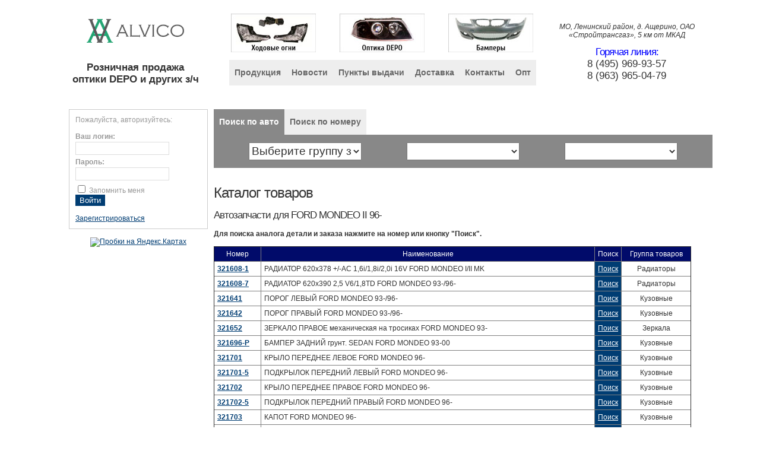

--- FILE ---
content_type: text/html; charset=windows-1251
request_url: http://www.depoautolamp.ru/?model=3217
body_size: 6992
content:
<!DOCTYPE html PUBLIC "-//W3C//DTD XHTML 1.0 Transitional//EN" "http://www.w3.org/TR/xhtml1/DTD/xhtml1-transitional.dtd">
<html xmlns="http://www.w3.org/1999/xhtml">
<head>
<title>Альвико - РОЗНИЧНАЯ ПРОДАЖА ОПТИКИ DEPO и ДРУГИХ ЗАПЧАСТЕЙ ДЛЯ ИНОМАРОК - </title>
<meta http-equiv="Content-Type" content="text/html; charset=windows-1251" />
<meta http-equiv="pragma" content="no-cache" />
<meta name="Keywords" content="" />
<meta name="Description" content="" />
<meta name="robots" content="index,follow" />
<link href="/templates/default/css/style.css" rel="stylesheet" type="text/css" media="screen" />
<script type="text/javascript" src="/templates/default/js/jquery.js"></script>

<link rel="stylesheet" href="/templates/default/css/nyroModal.css" type="text/css" media="screen" />
<script type="text/javascript" src="/templates/default/js/jquery.nyroModal.js"></script>
<script type="text/javascript" src="/templates/default/js/jquery.alphanumeric.pack.js"></script>
<script type="text/javascript" src="/templates/default/js/jquery.tooltip.js"></script>
<script type="text/javascript" src="/templates/default/js/jquery.fixedtableheader.min.js"></script>
<script type="text/javascript" src="/templates/default/js/mobilyslider.js"></script>
<script type="text/javascript">
$(document).ready(function(){
  $('span.tips').tooltip({
      track: true,
      delay: 100,
      showBody: '::',
      opacity: 0.85
  });
  $("#price").fixedtableheader();
  $('.slider1').mobilyslider();
});
</script>

</head>
<body>
<!-- Yandex.Metrika counter --><script type="text/javascript">(function (d, w, c) { (w[c] = w[c] || []).push(function() { try { w.yaCounter29296630 = new Ya.Metrika({id:29296630, clickmap:true, trackLinks:true, accurateTrackBounce:true}); } catch(e) { } }); var n = d.getElementsByTagName("script")[0], s = d.createElement("script"), f = function () { n.parentNode.insertBefore(s, n); }; s.type = "text/javascript"; s.async = true; s.src = (d.location.protocol == "https:" ? "https:" : "http:") + "//mc.yandex.ru/metrika/watch.js"; if (w.opera == "[object Opera]") { d.addEventListener("DOMContentLoaded", f, false); } else { f(); } })(document, window, "yandex_metrika_callbacks");</script><noscript><div><img src="//mc.yandex.ru/watch/29296630" style="position:absolute; left:-9999px;" alt="" /></div></noscript><!-- /Yandex.Metrika counter -->
<div class="page">
<table class="content" width="1068">
	<tr>
		<td width="250" class="logo">
		<a href="/"><img src="/templates/default/images/logo.png" width="164" height="40" alt="ALVICO"></a>
		<p class="slogan">Розничная продажа<br />оптики DEPO и других з/ч</p>
		</td>
		<td width="568" align="center">
			<table width="550">
				<tr>
					<td width="33%" align="center"><a href="#"><img src="/templates/default/images/slider/1.jpg"></a></td>
					<td width="33%" align="center"><a href="#"><img src="/templates/default/images/slider/2.jpg"></a></td>
					<td width="33%" align="center"><a href="#"><img src="/templates/default/images/slider/3.jpg"></a></td>
				</tr>
			</table>
<!-- Навигация --><ul id="menu"><li><a class="inactive" target="_self"  href="/produktsiya/">Продукция</a></li><li><a class="inactive" target="_self"  href="/novosti/">Новости</a></li><li><a class="inactive" target="_self"  href="/punkti_vidachi/">Пункты выдачи</a></li><li><a class="inactive" target="_self"  href="/dostavka/">Доставка</a></li><li><a class="inactive" target="_self"  href="/kontakty/">Контакты</a></li><li><a class="inactive" target="_self"  href="http://lucid.ru">Опт</a></li></ul>		</td>
		<td width="250" class="address">
			<p>МО, Ленинский район, д. Ащерино, ОАО «Стройтрансгаз», 5 км от МКАД</p>
			<h3>Горячая линия:</h3>
			<ul>
				<li>8 (495) 969-93-57</li>
				<li>8 (963) 965-04-79</li>
			</ul>
		</td>
	</tr>
</table>
</div>
<div class="page">
<table class="content" width="1068" cellspacing="0" cellpadding="0">
<tr>
<td width="234" valign="top" align="left" class="left_navi">
<div id="loginform">
  <div class="logintext">Пожалуйста, авторизуйтесь: <br /> <br />
   
    <form method="post" action="/index.php">
      <input name="module" value="login" type="hidden" />
      <input name="action" value="login" type="hidden" />
      <label for="cp_login"><strong>Ваш логин:</strong></label>
      <br />
      <input  tabindex="1" class="loginfield" name="cp_login" type="text" style="width:150px" />
      <br />
      <label for="cp_password"><strong>Пароль:</strong></label>
      <br />
      <input tabindex="2" type="password" autocomplete="off" class="loginfield" name="cp_password" style="width:150px" />
      <br />
      <input tabindex="3" name="SaveLogin" type="checkbox" id="SaveLogin" value="1" />
      <label for="SaveLogin"><span class="tips" title="Установите флажок, если Вы хотите, чтобы система автоматически осуществляла вход на основании ваших регистрационных данных.">Запомнить меня</span></label><br/>
      <input tabindex="4" class="button" type="submit" value="Войти" />
    </form>
  <br /><br />
    
      <a onmouseover="return overlib('Регистрация на сайте позволит Вам получить доступ к разделам, которые разрешены для просмотра только зарегистрированным пользователям. Данная процедура не займет у Вас много времени.',WIDTH,380);" onmouseout="nd();" href="/login/register/">Зарегистрироваться</a>
    </div>
</div><br />
<center><a href="http://clck.yandex.ru/redir/dtype=stred/pid=30/cid=2125/*http://maps.yandex.ru/moscow_traffic" style="background-image:url(http://clck.yandex.ru/click/dtype=stred/pid=30/cid=2124/*http://ya.ru)"><img src="http://info.maps.yandex.net/traffic/moscow/tends_234.png" alt="Пробки на Яндекс.Картах" border="0"/></a></center>
</td>
<td align="left" valign="top" class="main_content">
<div id="search-block">
            <ul>
                    <li><a class="search_katalog selected">Поиск по авто</a></li>
                    <li><a class="search_num">Поиск по номеру</a></li>
                    
            </ul>
        <div class="search-num" style="display: none;">
            <form name="frmFind" action="/" method="GET">
                <input type="hidden" name="module" value="price"> 
                <input type="hidden" name="action" value="search_num">
                <input class="num" name="num" placeholder="Номер запчасти" value="" type="text" /><input type="submit" value="Найти" class="button" title="Найти деталь">
                <input type="hidden" name="search_type" value="oem"> 
            </form>
        </div>


<script type="text/javascript">
(function($){
  // очищаем select
  $.fn.clearSelect = function() {
      return this.each(function(){
          if(this.tagName=='SELECT') {
              this.options.length = 0;
              $(this).attr('disabled','disabled');
          }
      });
  }
  // заполняем select
  $.fn.fillSelect = function(dataArray) {
      return this.clearSelect().each(function(){
          if(this.tagName=='SELECT') {
              var currentSelect = this;
              $.each(dataArray,function(index,data){
                  var option = new Option(data.text,data.value);
                  if($.support.cssFloat) {
                      currentSelect.add(option,null);
                  } else {
                      currentSelect.add(option);
                  }
              });
          }
      });
  }
})(jQuery);
</script>
<script type="text/javascript">
$(document).ready(function(){

  // выбор автомобиля
  function adjustAuto(){
      var countryValue = $('#country').val();
      var tmpSelect = $('#auto');
      if(countryValue.length == 0) {
          tmpSelect.attr('disabled','disabled');
          tmpSelect.clearSelect();
          adjustModel();
      } else {
          $.getJSON('/ajax/marka.php',{country:countryValue},function(data) { tmpSelect.fillSelect(data).attr('disabled',''); adjustModel(); });
          
      }
  };
  // выбор модели
  function adjustModel(){
      var countryValue = $('#country').val();
      var autoValue = $('#auto').val();
      var tmpSelect = $('#model');
      if(countryValue.length == 0||autoValue.length == 0) {
          tmpSelect.attr('disabled','disabled');
          tmpSelect.clearSelect();
      } else {
          $.getJSON('/ajax/model.php',{country:countryValue,auto:autoValue},function(data) { tmpSelect.fillSelect(data).attr('disabled',''); });
      }
  };
    
  $('#country').change(function(){
      adjustAuto();
  }).change();
  $('#auto').change(adjustModel);
  $('#model').change(function(){
      if($(this).val().length != 0) {window.location = '/?module=price&action=search_model&grup='+ $('#country').val()+'&marka='+ $('#auto').val()+'&model='+ $('#model').val(); }
  });
  
  $('.search_katalog').click(function(){
        $('.search-num').css('display', 'none');
        $('.search-katalog').css('display', 'block');
        $('.search_num').removeClass('selected');
        $('.search_katalog').addClass('selected');
  });
    $('.search_num').click(function(){
        $('.search-katalog').css('display', 'none');
        $('.search-num').css('display', 'block');
        $('.search_katalog').removeClass('selected');
        $('.search_num').addClass('selected');
  });

});
</script>



<script type="text/javascript">

$(document).ready(function(){
    $('#katalog_group').change(callMarka);
    $('#katalog_marka').change(callModel);
    $('#katalog_model').change(function(){
        if($(this).val().length != 0) {window.location = '/?module=price&action=search_model&grup='+ $('#katalog_group').val()+'&marka='+ $('#katalog_marka').val()+'&model='+ $('#katalog_model').val(); }
    });
    
    function callMarka(){
    var groupValue = $('#katalog_group').val(); 
    
    if(groupValue != ''){
    $.getJSON('/ajax/marka.php',{country:groupValue},function(data) { $('#katalog_marka').fillSelect(data).attr('disabled','');});   
    $('#katalog_model').attr('disabled','disabled');
    $('#katalog_model').clearSelect();
    } else{
    $('#katalog_marka').attr('disabled','disabled');
    $('#katalog_marka').clearSelect(); 
    $('#katalog_model').attr('disabled','disabled');
    $('#katalog_model').clearSelect();     
    }   
    };
    
    function callModel(){
    var groupValue = $('#katalog_group').val();
    var markaValue = $('#katalog_marka').val(); 
    
    if(markaValue != ''){
    $.getJSON('/ajax/model.php',{country:groupValue,auto:markaValue},function(data) { $('#katalog_model').fillSelect(data).attr('disabled',''); });   
    } else{
    $('#katalog_model').attr('disabled','disabled');
    $('#katalog_model').clearSelect();     
    }   
    };
    

    
});

</script>
<div class="search-katalog">
    <table width="100%">
        <tr>
            <td align="center" width="33%">
                        <select id="katalog_group">
                            <option value="">Выберите группу запчастей</option>
                            <option value="all">Все</option>
                                                        <option value="1">Оптика</option>
                                                        <option value="2">Тюнинг Оптика</option>
                                                        <option value="3">Радиаторы</option>
                                                        <option value="4">Кузовные</option>
                                                        <option value="5">Зеркала</option>
                                                        <option value="8">Коврики САЛОНА</option>
                                                        <option value="9">Насосы ГУРа</option>
                                                        <option value="10">Тормозная система</option>
                                                        <option value="11">Фильтры</option>
                                                        <option value="12">Вентиляторы и их Части</option>
                                                        <option value="13">Амортизаторы</option>
                                                        <option value="14">Бендиксы</option>
                                                        <option value="15">Бачок Омыв/Расширит/ГУРа</option>
                                                        <option value="16">Помпы, термостаты</option>
                                                        <option value="17">Ремни и ролики</option>
                                                        <option value="18">Сцепление</option>
                                                        <option value="19">ШРУС</option>
                                                        <option value="20">Крестовина</option>
                                                        <option value="21">Подвеска и рулевое</option>
                                                        <option value="22">Электрика</option>
                                                        <option value="23">Щетки</option>
                                                        <option value="24">Подшипники</option>
                                                        <option value="25">Тросы</option>
                                                        <option value="26">Датчики электрические</option>
                                                        <option value="27">Брызговики</option>
                                                        <option value="28">Стеклоподемники</option>
                                                        <option value="29">Распродажа</option>
                                                        <option value="30">КОЛПАК колесный (На стал. диск и в литой диск)</option>
                                                        <option value="31">Детали двигателя</option>
                                                        <option value="32">Жидкости и масла</option>
                                                        <option value="33">КРЕПЕЖ</option>
                                                        <option value="34">Патрубки и Фланцы Системы охлаждения</option>
                                                        <option value="35">Гидрокомпенсаторы и втулки</option>
                                                        <option value="36">Карбюраторы и детали к ним</option>
                                                        <option value="37">Рулевые РЕЙКИ и Пыльники к ним</option>
                                                        <option value="38">Прокладки ДВС</option>
                                                        <option value="40">Вискомуфты</option>
                                                        <option value="41">Компрессоры кондиционер</option>
                                                        <option value="42">Турбины и детали к ним</option>
                                                        <option value="43">Поддон Масляный</option>
                                                        <option value="71">Стартера</option>
                                                        <option value="72">Бензонасосы</option>
                                                        <option value="74">Трамблер и его части</option>
                                                        <option value="80">Оригинал MITSUBISHI (разное)</option>
                                                        <option value="81">Оригинал  TOYOTA (разное)</option>
                                                        <option value="82">Оригинал  NISSAN (разное)</option>
                                                        <option value="83">Оригинал MAZDA (разное)</option>
                                                        <option value="85">Оригинал HONDA (разное)</option>
                                                        <option value="86">Оригинал SUBARU (разное)</option>
                                                        <option value="87">Оригинал SUZUKI (разное)</option>
                                                        <option value="88">Оиригал YAMAHA (разное)</option>
                                                        <option value="89">Оригинал HYUNDAI (разное)</option>
                                                        <option value="90">Оригинал MERCEDES</option>
                                                        <option value="94">Оригинал General Motors (разное)</option>
                                                        <option value="95">Оригинал VW AUDI (разное)</option>
                                                        <option value="100">Запчасти для ГРУЗОВИКОВ</option>
                                                        <option value="102">СТЕКЛА</option>
                                                        <option value="103">ШИНЫ</option>
                                                        <option value="998">Неизвестно</option>
                                                        <option value="1000">ЗАМЕНИТЬ</option>
                                                        <option value="1001">Стеклоподъемники</option>
                                                  </select>
            </td>
            <td align="center" width="33%">
                        <select id="katalog_marka" >
                                                    </select>
            </td>
            <td align="center" width="33%">
                        <select id="katalog_model" >
                                                  </select>
            </td>
        </tr>
    </table>
  </div>

</div>
<br><br>

<h1>Каталог товаров</h1>
<br />
<br/>
<h3>Автозапчасти для FORD MONDEO II 96-</h3>
<br/><br/>
<b>Для поиска аналога детали и заказа нажмите на номер или кнопку "Поиск".</b>
<br/><br/>
<table id="price" width="100%" cellspacing="0" cellpadding="5" border="1">
<thead>
<th valign="top">Номер</th>
<th valign="top">Наименование</th>
<th valign="top">Поиск</th>
<th valign="top" align="center">Группа товаров</th>
</thead>
<tr>
<td valign="top" nowrap="nowrap"><b><a href="/?module=price&action=search_num&num=321608-1&search_type=sklad">321608-1</a></b></td>
<td valign="top">РАДИАТОР 620х378 +/-AC 1,6i/1,8i/2,0i 16V FORD MONDEO I/II MK</td>
<td valign="top" class="search_num"><a class="button_search_num" href="/?module=price&action=search_num&num=321608-1&search_type=sklad">Поиск</a></td>
<td valign="top" align="center">Радиаторы</td>
</tr>
<tr>
<td valign="top" nowrap="nowrap"><b><a href="/?module=price&action=search_num&num=321608-7&search_type=sklad">321608-7</a></b></td>
<td valign="top">РАДИАТОР 620х390 2,5 V6/1,8TD FORD MONDEO 93-/96-</td>
<td valign="top" class="search_num"><a class="button_search_num" href="/?module=price&action=search_num&num=321608-7&search_type=sklad">Поиск</a></td>
<td valign="top" align="center">Радиаторы</td>
</tr>
<tr>
<td valign="top" nowrap="nowrap"><b><a href="/?module=price&action=search_num&num=321641&search_type=sklad">321641</a></b></td>
<td valign="top">ПОРОГ ЛЕВЫЙ FORD MONDEO 93-/96-</td>
<td valign="top" class="search_num"><a class="button_search_num" href="/?module=price&action=search_num&num=321641&search_type=sklad">Поиск</a></td>
<td valign="top" align="center">Кузовные</td>
</tr>
<tr>
<td valign="top" nowrap="nowrap"><b><a href="/?module=price&action=search_num&num=321642&search_type=sklad">321642</a></b></td>
<td valign="top">ПОРОГ ПРАВЫЙ FORD MONDEO 93-/96-</td>
<td valign="top" class="search_num"><a class="button_search_num" href="/?module=price&action=search_num&num=321642&search_type=sklad">Поиск</a></td>
<td valign="top" align="center">Кузовные</td>
</tr>
<tr>
<td valign="top" nowrap="nowrap"><b><a href="/?module=price&action=search_num&num=321652&search_type=sklad">321652</a></b></td>
<td valign="top">ЗЕРКАЛО ПРАВОЕ механическая на тросиках FORD MONDEO 93-</td>
<td valign="top" class="search_num"><a class="button_search_num" href="/?module=price&action=search_num&num=321652&search_type=sklad">Поиск</a></td>
<td valign="top" align="center">Зеркала</td>
</tr>
<tr>
<td valign="top" nowrap="nowrap"><b><a href="/?module=price&action=search_num&num=321696-P&search_type=sklad">321696-P</a></b></td>
<td valign="top">БАМПЕР ЗАДНИЙ грунт. SEDAN  FORD MONDEO 93-00</td>
<td valign="top" class="search_num"><a class="button_search_num" href="/?module=price&action=search_num&num=321696-P&search_type=sklad">Поиск</a></td>
<td valign="top" align="center">Кузовные</td>
</tr>
<tr>
<td valign="top" nowrap="nowrap"><b><a href="/?module=price&action=search_num&num=321701&search_type=sklad">321701</a></b></td>
<td valign="top">КРЫЛО ПЕРЕДНЕЕ ЛЕВОЕ FORD MONDEO 96-</td>
<td valign="top" class="search_num"><a class="button_search_num" href="/?module=price&action=search_num&num=321701&search_type=sklad">Поиск</a></td>
<td valign="top" align="center">Кузовные</td>
</tr>
<tr>
<td valign="top" nowrap="nowrap"><b><a href="/?module=price&action=search_num&num=321701-5&search_type=sklad">321701-5</a></b></td>
<td valign="top">ПОДКРЫЛОК ПЕРЕДНИЙ ЛЕВЫЙ FORD MONDEO 96-</td>
<td valign="top" class="search_num"><a class="button_search_num" href="/?module=price&action=search_num&num=321701-5&search_type=sklad">Поиск</a></td>
<td valign="top" align="center">Кузовные</td>
</tr>
<tr>
<td valign="top" nowrap="nowrap"><b><a href="/?module=price&action=search_num&num=321702&search_type=sklad">321702</a></b></td>
<td valign="top">КРЫЛО ПЕРЕДНЕЕ ПРАВОЕ FORD MONDEO 96-</td>
<td valign="top" class="search_num"><a class="button_search_num" href="/?module=price&action=search_num&num=321702&search_type=sklad">Поиск</a></td>
<td valign="top" align="center">Кузовные</td>
</tr>
<tr>
<td valign="top" nowrap="nowrap"><b><a href="/?module=price&action=search_num&num=321702-5&search_type=sklad">321702-5</a></b></td>
<td valign="top">ПОДКРЫЛОК ПЕРЕДНИЙ ПРАВЫЙ FORD MONDEO 96-</td>
<td valign="top" class="search_num"><a class="button_search_num" href="/?module=price&action=search_num&num=321702-5&search_type=sklad">Поиск</a></td>
<td valign="top" align="center">Кузовные</td>
</tr>
<tr>
<td valign="top" nowrap="nowrap"><b><a href="/?module=price&action=search_num&num=321703&search_type=sklad">321703</a></b></td>
<td valign="top">КАПОТ FORD MONDEO 96-</td>
<td valign="top" class="search_num"><a class="button_search_num" href="/?module=price&action=search_num&num=321703&search_type=sklad">Поиск</a></td>
<td valign="top" align="center">Кузовные</td>
</tr>
<tr>
<td valign="top" nowrap="nowrap"><b><a href="/?module=price&action=search_num&num=321703-BR&search_type=sklad">321703-BR</a></b></td>
<td valign="top">КАПОТ FORD MONDEO 96-     (С ДЕФЕКТАМИ) (незначительный брак)</td>
<td valign="top" class="search_num"><a class="button_search_num" href="/?module=price&action=search_num&num=321703-BR&search_type=sklad">Поиск</a></td>
<td valign="top" align="center">Кузовные</td>
</tr>
<tr>
<td valign="top" nowrap="nowrap"><b><a href="/?module=price&action=search_num&num=321704&search_type=sklad">321704</a></b></td>
<td valign="top">ПАНЕЛЬ ПЕРЕДНЯЯ комплект FORD MONDEO 96-</td>
<td valign="top" class="search_num"><a class="button_search_num" href="/?module=price&action=search_num&num=321704&search_type=sklad">Поиск</a></td>
<td valign="top" align="center">Кузовные</td>
</tr>
<tr>
<td valign="top" nowrap="nowrap"><b><a href="/?module=price&action=search_num&num=321704-LW&search_type=sklad">321704-LW</a></b></td>
<td valign="top">ПАНЕЛЬ (Нижняя часть, БАЛКА) FORD MONDEO 96-</td>
<td valign="top" class="search_num"><a class="button_search_num" href="/?module=price&action=search_num&num=321704-LW&search_type=sklad">Поиск</a></td>
<td valign="top" align="center">Кузовные</td>
</tr>
<tr>
<td valign="top" nowrap="nowrap"><b><a href="/?module=price&action=search_num&num=321704-ZP2&search_type=sklad">321704-ZP2</a></b></td>
<td valign="top">ЗАЩИТА (ПЫЛЬНИК) ПОД ПЕРЕД БАМПЕР FORD MONDEO 96-00</td>
<td valign="top" class="search_num"><a class="button_search_num" href="/?module=price&action=search_num&num=321704-ZP2&search_type=sklad">Поиск</a></td>
<td valign="top" align="center">Кузовные</td>
</tr>
<tr>
<td valign="top" nowrap="nowrap"><b><a href="/?module=price&action=search_num&num=321705-1&search_type=sklad">321705-1</a></b></td>
<td valign="top">РЕШЕТКА хром. (Дизель) FORD MONDEO 96-</td>
<td valign="top" class="search_num"><a class="button_search_num" href="/?module=price&action=search_num&num=321705-1&search_type=sklad">Поиск</a></td>
<td valign="top" align="center">Кузовные</td>
</tr>
<tr>
<td valign="top" nowrap="nowrap"><b><a href="/?module=price&action=search_num&num=321705-X&search_type=sklad">321705-X</a></b></td>
<td valign="top">РЕШЕТКА хром. (Бензин) FORD MONDEO 96-</td>
<td valign="top" class="search_num"><a class="button_search_num" href="/?module=price&action=search_num&num=321705-X&search_type=sklad">Поиск</a></td>
<td valign="top" align="center">Кузовные</td>
</tr>
<tr>
<td valign="top" nowrap="nowrap"><b><a href="/?module=price&action=search_num&num=321707&search_type=sklad">321707</a></b></td>
<td valign="top">БАМПЕР ПЕРЕДНИЙ черный FORD MONDEO 96-</td>
<td valign="top" class="search_num"><a class="button_search_num" href="/?module=price&action=search_num&num=321707&search_type=sklad">Поиск</a></td>
<td valign="top" align="center">Кузовные</td>
</tr>
<tr>
<td valign="top" nowrap="nowrap"><b><a href="/?module=price&action=search_num&num=321707-0E&search_type=sklad">321707-0E</a></b></td>
<td valign="top">БАМПЕР ПЕРЕДНИЙ (ЧЕРН) FORD MONDEO 96-</td>
<td valign="top" class="search_num"><a class="button_search_num" href="/?module=price&action=search_num&num=321707-0E&search_type=sklad">Поиск</a></td>
<td valign="top" align="center">Кузовные</td>
</tr>
<tr>
<td valign="top" nowrap="nowrap"><b><a href="/?module=price&action=search_num&num=321707-1P&search_type=sklad">321707-1P</a></b></td>
<td valign="top">БАМПЕР ПЕРЕДНИЙ под покраску  FORD MONDEO 96-</td>
<td valign="top" class="search_num"><a class="button_search_num" href="/?module=price&action=search_num&num=321707-1P&search_type=sklad">Поиск</a></td>
<td valign="top" align="center">Кузовные</td>
</tr>
<tr>
<td valign="top" nowrap="nowrap"><b><a href="/?module=price&action=search_num&num=321707-3A&search_type=sklad">321707-3A</a></b></td>
<td valign="top">НАПОЛНИТЕЛЬ БАМПЕРА ПЕРЕДНЕГО FORD MONDEO 96-</td>
<td valign="top" class="search_num"><a class="button_search_num" href="/?module=price&action=search_num&num=321707-3A&search_type=sklad">Поиск</a></td>
<td valign="top" align="center">Кузовные</td>
</tr>
<tr>
<td valign="top" nowrap="nowrap"><b><a href="/?module=price&action=search_num&num=321707-SP&search_type=sklad">321707-SP</a></b></td>
<td valign="top">СПОЙЛЕР ПЕРЕД БАМПЕРА FORD MONDEO 96-</td>
<td valign="top" class="search_num"><a class="button_search_num" href="/?module=price&action=search_num&num=321707-SP&search_type=sklad">Поиск</a></td>
<td valign="top" align="center">Кузовные</td>
</tr>
<tr>
<td valign="top" nowrap="nowrap"><b><a href="/?module=price&action=search_num&num=321709-D&search_type=sklad">321709-D</a></b></td>
<td valign="top">ФАРА ЛЕВАЯ 96-98 под корректор (H7/H7) FORD MONDEO 96-</td>
<td valign="top" class="search_num"><a class="button_search_num" href="/?module=price&action=search_num&num=321709-D&search_type=sklad">Поиск</a></td>
<td valign="top" align="center">Оптика</td>
</tr>
<tr>
<td valign="top" nowrap="nowrap"><b><a href="/?module=price&action=search_num&num=321709-ND&search_type=sklad">321709-ND</a></b></td>
<td valign="top">ФАРА ЛЕВАЯ 98-00 под корректор (H1/H7) FORD MONDEO 96-</td>
<td valign="top" class="search_num"><a class="button_search_num" href="/?module=price&action=search_num&num=321709-ND&search_type=sklad">Поиск</a></td>
<td valign="top" align="center">Оптика</td>
</tr>
<tr>
<td valign="top" nowrap="nowrap"><b><a href="/?module=price&action=search_num&num=321710-D&search_type=sklad">321710-D</a></b></td>
<td valign="top">ФАРА ПРАВАЯ 96-98 под корректор (H7/H7) FORD MONDEO 96-</td>
<td valign="top" class="search_num"><a class="button_search_num" href="/?module=price&action=search_num&num=321710-D&search_type=sklad">Поиск</a></td>
<td valign="top" align="center">Оптика</td>
</tr>
<tr>
<td valign="top" nowrap="nowrap"><b><a href="/?module=price&action=search_num&num=321710-ND&search_type=sklad">321710-ND</a></b></td>
<td valign="top">ФАРА ПРАВАЯ 98-00 под корректор (H1/H7) FORD MONDEO 96-</td>
<td valign="top" class="search_num"><a class="button_search_num" href="/?module=price&action=search_num&num=321710-ND&search_type=sklad">Поиск</a></td>
<td valign="top" align="center">Оптика</td>
</tr>
<tr>
<td valign="top" nowrap="nowrap"><b><a href="/?module=price&action=search_num&num=321727&search_type=sklad">321727</a></b></td>
<td valign="top">РЕШЕТКА в бампер FORD MONDEO 96-</td>
<td valign="top" class="search_num"><a class="button_search_num" href="/?module=price&action=search_num&num=321727&search_type=sklad">Поиск</a></td>
<td valign="top" align="center">Кузовные</td>
</tr>
<tr>
<td valign="top" nowrap="nowrap"><b><a href="/?module=price&action=search_num&num=321727-1L&search_type=sklad">321727-1L</a></b></td>
<td valign="top">РАМКА против. фары в бампер Левая FORD MONDEO 96-</td>
<td valign="top" class="search_num"><a class="button_search_num" href="/?module=price&action=search_num&num=321727-1L&search_type=sklad">Поиск</a></td>
<td valign="top" align="center">Кузовные</td>
</tr>
<tr>
<td valign="top" nowrap="nowrap"><b><a href="/?module=price&action=search_num&num=321727-1R&search_type=sklad">321727-1R</a></b></td>
<td valign="top">РАМКА против. фары в бампер Правая FORD MONDEO 96-</td>
<td valign="top" class="search_num"><a class="button_search_num" href="/?module=price&action=search_num&num=321727-1R&search_type=sklad">Поиск</a></td>
<td valign="top" align="center">Кузовные</td>
</tr>
<tr>
<td valign="top" nowrap="nowrap"><b><a href="/?module=price&action=search_num&num=321727-L&search_type=sklad">321727-L</a></b></td>
<td valign="top">ЗАГЛУШКА ПРОТИВОТУМ ЛЕВАЯ FORD MONDEO 96-</td>
<td valign="top" class="search_num"><a class="button_search_num" href="/?module=price&action=search_num&num=321727-L&search_type=sklad">Поиск</a></td>
<td valign="top" align="center">Кузовные</td>
</tr>
<tr>
<td valign="top" nowrap="nowrap"><b><a href="/?module=price&action=search_num&num=321727-R&search_type=sklad">321727-R</a></b></td>
<td valign="top">ЗАГЛУШКА ПРОТИВОТУМ ПРАВАЯ FORD MONDEO 96-</td>
<td valign="top" class="search_num"><a class="button_search_num" href="/?module=price&action=search_num&num=321727-R&search_type=sklad">Поиск</a></td>
<td valign="top" align="center">Кузовные</td>
</tr>
<tr>
<td valign="top" nowrap="nowrap"><b><a href="/?module=price&action=search_num&num=321729-1&search_type=sklad">321729-1</a></b></td>
<td valign="top">СТЕКЛО ФАРЫ ПРОТИВОТУМАН. ЛЕВОЙ FORD MONDEO 96-</td>
<td valign="top" class="search_num"><a class="button_search_num" href="/?module=price&action=search_num&num=321729-1&search_type=sklad">Поиск</a></td>
<td valign="top" align="center">Оптика</td>
</tr>
<tr>
<td valign="top" nowrap="nowrap"><b><a href="/?module=price&action=search_num&num=321729-D&search_type=sklad">321729-D</a></b></td>
<td valign="top">ФАРА ПРОТИВОТУМАННАЯ ЛЕВАЯ FORD MONDEO 96-</td>
<td valign="top" class="search_num"><a class="button_search_num" href="/?module=price&action=search_num&num=321729-D&search_type=sklad">Поиск</a></td>
<td valign="top" align="center">Оптика</td>
</tr>
<tr>
<td valign="top" nowrap="nowrap"><b><a href="/?module=price&action=search_num&num=321730-1&search_type=sklad">321730-1</a></b></td>
<td valign="top">СТЕКЛО ФАРЫ ПРОТИВОТУМАН. ПРАВОЙ FORD MONDEO 96-</td>
<td valign="top" class="search_num"><a class="button_search_num" href="/?module=price&action=search_num&num=321730-1&search_type=sklad">Поиск</a></td>
<td valign="top" align="center">Оптика</td>
</tr>
<tr>
<td valign="top" nowrap="nowrap"><b><a href="/?module=price&action=search_num&num=321730-D&search_type=sklad">321730-D</a></b></td>
<td valign="top">ФАРА ПРОТИВОТУМАННАЯ ПРАВАЯ FORD MONDEO 96-</td>
<td valign="top" class="search_num"><a class="button_search_num" href="/?module=price&action=search_num&num=321730-D&search_type=sklad">Поиск</a></td>
<td valign="top" align="center">Оптика</td>
</tr>
<tr>
<td valign="top" nowrap="nowrap"><b><a href="/?module=price&action=search_num&num=321754-CP&search_type=sklad">321754-CP</a></b></td>
<td valign="top">СТЕКЛО ЗЕРКАЛА ЛЕВОЕ плоское на скотче  FORD,MONDEO 96-</td>
<td valign="top" class="search_num"><a class="button_search_num" href="/?module=price&action=search_num&num=321754-CP&search_type=sklad">Поиск</a></td>
<td valign="top" align="center">Зеркала</td>
</tr>
<tr>
<td valign="top" nowrap="nowrap"><b><a href="/?module=price&action=search_num&num=321755-CV&search_type=sklad">321755-CV</a></b></td>
<td valign="top">СТЕКЛО ЗЕРКАЛА ПРАВОЕ выпуклое на скотче FORD,MONDEO 96-</td>
<td valign="top" class="search_num"><a class="button_search_num" href="/?module=price&action=search_num&num=321755-CV&search_type=sklad">Поиск</a></td>
<td valign="top" align="center">Зеркала</td>
</tr>
<tr>
<td valign="top" nowrap="nowrap"><b><a href="/?module=price&action=search_num&num=321796-3&search_type=sklad">321796-3</a></b></td>
<td valign="top">НАПОЛНИТЕЛЬ ЗАДНЕГО БАМПЕРА FORD MONDEO 97-</td>
<td valign="top" class="search_num"><a class="button_search_num" href="/?module=price&action=search_num&num=321796-3&search_type=sklad">Поиск</a></td>
<td valign="top" align="center">Кузовные</td>
</tr>
<tr>
<td valign="top" nowrap="nowrap"><b><a href="/?module=price&action=search_num&num=321796-P&search_type=sklad">321796-P</a></b></td>
<td valign="top">БАМПЕР ЗАДНИЙ ГРУНТ.  SEDAN  FORD MONDEO 96-</td>
<td valign="top" class="search_num"><a class="button_search_num" href="/?module=price&action=search_num&num=321796-P&search_type=sklad">Поиск</a></td>
<td valign="top" align="center">Кузовные</td>
</tr>
<tr>
<td valign="top" nowrap="nowrap"><b><a href="/?module=price&action=search_num&num=321796-P1&search_type=sklad">321796-P1</a></b></td>
<td valign="top">БАМПЕР ЗАДНИЙ SDN/HB с отверст. под глушитель (слева) / грунт.  FORD MONDEO от 09/96- до -11/00</td>
<td valign="top" class="search_num"><a class="button_search_num" href="/?module=price&action=search_num&num=321796-P1&search_type=sklad">Поиск</a></td>
<td valign="top" align="center">Кузовные</td>
</tr>
<tr>
<td valign="top" nowrap="nowrap"><b><a href="/?module=price&action=search_num&num=B4FD17&search_type=sklad">B4FD17</a></b></td>
<td valign="top">ФИЛЬТР САЛОН FORD MONDEO '96-00</td>
<td valign="top" class="search_num"><a class="button_search_num" href="/?module=price&action=search_num&num=B4FD17&search_type=sklad">Поиск</a></td>
<td valign="top" align="center">Фильтры</td>
</tr>
<tr>
<td valign="top" nowrap="nowrap"><b><a href="/?module=price&action=search_num&num=B4FD17-A&search_type=sklad">B4FD17-A</a></b></td>
<td valign="top">ФИЛЬТР САЛОН FORD MONDEO '96-00</td>
<td valign="top" class="search_num"><a class="button_search_num" href="/?module=price&action=search_num&num=B4FD17-A&search_type=sklad">Поиск</a></td>
<td valign="top" align="center">Фильтры</td>
</tr>
<tr>
<td valign="top" nowrap="nowrap"><b><a href="/?module=price&action=search_num&num=C1FO10-S&search_type=sklad">C1FO10-S</a></b></td>
<td valign="top">FORD Mondeo 1.6-2.5 '93-/Scorpio 2.0-2.9 '94- без Датчика (Delphi № LP782)ПЕРЕД Колодки торм.</td>
<td valign="top" class="search_num"><a class="button_search_num" href="/?module=price&action=search_num&num=C1FO10-S&search_type=sklad">Поиск</a></td>
<td valign="top" align="center">Тормозная система</td>
</tr>
<tr>
<td valign="top" nowrap="nowrap"><b><a href="/?module=price&action=search_num&num=C1FO11-S&search_type=sklad">C1FO11-S</a></b></td>
<td valign="top">FORD Mondeo 1.6-2.5 '93-/Scorpio 2.0-2.9 '94- с Датчиком (Delphi № LP781) ПЕРЕД Колодки торм.</td>
<td valign="top" class="search_num"><a class="button_search_num" href="/?module=price&action=search_num&num=C1FO11-S&search_type=sklad">Поиск</a></td>
<td valign="top" align="center">Тормозная система</td>
</tr>
<tr>
<td valign="top" nowrap="nowrap"><b><a href="/?module=price&action=search_num&num=C2FO-016&search_type=sklad">C2FO-016</a></b></td>
<td valign="top">КОЛОДКИ ЗАДНИЕ ДИСК. (спр № LP1683) 1.8/2.5 FORD MONDEO II 96-00</td>
<td valign="top" class="search_num"><a class="button_search_num" href="/?module=price&action=search_num&num=C2FO-016&search_type=sklad">Поиск</a></td>
<td valign="top" align="center">Тормозная система</td>
</tr>
<tr>
<td valign="top" nowrap="nowrap"><b><a href="/?module=price&action=search_num&num=C4FO01-S&search_type=sklad">C4FO01-S</a></b></td>
<td valign="top">FORD MONDEO 93- 1.6-2.5 '93- (+ABS)  (254*20mm*4) Диск тормозной Задний</td>
<td valign="top" class="search_num"><a class="button_search_num" href="/?module=price&action=search_num&num=C4FO01-S&search_type=sklad">Поиск</a></td>
<td valign="top" align="center">Тормозная система</td>
</tr>
<tr>
<td valign="top" nowrap="nowrap"><b><a href="/?module=price&action=search_num&num=H1FD17-A&search_type=sklad">H1FD17-A</a></b></td>
<td valign="top">ПОДШИПНИК 75*40*37 ПЕРЕДН СТУП С ABC FORD MONDEO '93-00</td>
<td valign="top" class="search_num"><a class="button_search_num" href="/?module=price&action=search_num&num=H1FD17-A&search_type=sklad">Поиск</a></td>
<td valign="top" align="center">Подшипники</td>
</tr>
<tr>
<td valign="top" nowrap="nowrap"><b><a href="/?module=price&action=search_num&num=H1FO-216A&search_type=sklad">H1FO-216A</a></b></td>
<td valign="top">СТУПИЦА ЗАДНЯЯ С ПОДШИПНИКОМ (+ABS) FORD MONDEO I 93-96/II 97-00</td>
<td valign="top" class="search_num"><a class="button_search_num" href="/?module=price&action=search_num&num=H1FO-216A&search_type=sklad">Поиск</a></td>
<td valign="top" align="center">Подшипники</td>
</tr>
<tr>
<td valign="top" nowrap="nowrap"><b><a href="/?module=price&action=search_num&num=J3FO005&search_type=sklad">J3FO005</a></b></td>
<td valign="top">РЫЧАГ ПРАВЫЙ ПЕРЕД НИЖНИЙ + ШАРОВАЯ FORD MONDEO I 93-/ II 96-</td>
<td valign="top" class="search_num"><a class="button_search_num" href="/?module=price&action=search_num&num=J3FO005&search_type=sklad">Поиск</a></td>
<td valign="top" align="center">Подвеска и рулевое</td>
</tr>
<tr>
<td valign="top" nowrap="nowrap"><b><a href="/?module=price&action=search_num&num=J3FO006&search_type=sklad">J3FO006</a></b></td>
<td valign="top">РЫЧАГ ЛЕВЫЙ ПЕРЕД НИЖНИЙ + ШАРОВАЯ FORD MONDEO I 93-/ II 96-</td>
<td valign="top" class="search_num"><a class="button_search_num" href="/?module=price&action=search_num&num=J3FO006&search_type=sklad">Поиск</a></td>
<td valign="top" align="center">Подвеска и рулевое</td>
</tr>
<tr>
<td valign="top" nowrap="nowrap"><b><a href="/?module=price&action=search_num&num=J6FO02&search_type=sklad">J6FO02</a></b></td>
<td valign="top">FORD MONDEOI/II Перед Лев=Прав Стойка стабилизатора</td>
<td valign="top" class="search_num"><a class="button_search_num" href="/?module=price&action=search_num&num=J6FO02&search_type=sklad">Поиск</a></td>
<td valign="top" align="center">Подвеска и рулевое</td>
</tr>

</table></td>
</tr>
</table>
</div>
<div class="page">
<table class="content" width="1068" id="footer" cellspacing="0" cellpadding="0">
<tr>
<td width="234" align="center"><strong>ООО «Альвико» 2003-2016</strong><br /><br />8 (495) 969-93-57<br />
8 (963) 965-04-79<br />
8 (963) 965-03-18<br />
8 (963) 965-03-37</td>
<td align="right" class="counter"></td>
</tr>
</table>
</div>
</body>
</html><!-- Время генерации: 0,160 сек. / Количество запросов к БД: 25 шт. -->

--- FILE ---
content_type: text/css
request_url: http://www.depoautolamp.ru/templates/default/css/style.css
body_size: 5053
content:
body, div, td, th, .button, 
.cp_quickfinder, .code_block,
.loginfield                         {font:12px arial, verdana, 'trebuchet ms', verdana; color:#333}
textarea,input,select               {font:11px arial, verdana, 'trebuchet ms', verdana; color:#333}
fieldset                            {background-color:#f5f5f5; border:1px solid #ccc}
legend                              {color:#003d73; padding:3px; border:0 solid #ccc; background-color:#fff}
label                               {}
.kol {width:30px;}
SPAN.small_num                         {font-size:10px; color:#333} 

select {
  width: 190px;
}
a.title{color: #000}



h1, h2, h3, form                    {display:inline}
h1									{letter-spacing:-1px; font-family: Arial, Verdana, Helvetica, sans-serif; font-size: 24px; font-weight:normal;}
h2									{letter-spacing:-1px; font-family: Arial, Verdana, Helvetica, sans-serif; font-size: 18px; font-weight:normal; color: #003d73;}
h3									{letter-spacing:-1px; font-family: Arial, Verdana, Helvetica, sans-serif; font-size: 16px; font-weight:normal;}

a:link,
a:visited                           {color:#003d73;}
a:hover                             {color:#95231f; text-decoration:underline}


body                                {margin: 0 auto; padding:0; font-size:.8em;}

#menu{list-style:none; width:550px; padding:0; margin: 10px 0 10px 35px;}
#menu li{float:left;}
#menu a{color:#666; display:block; height:40px; line-height:36px; padding:3px 9px 0px 9px; background:#eee; text-decoration:none; font-size:14px; font-weight:bolder;}
#menu a:hover{color:#fff; background:#888;}

.slogan{padding-top:15px; font-size:17px; font-weight: bolder;}
.address{text-align:center;}
.address P{font-style: italic;}
.address H3{color:blue;}
.address UL {list-style:none; padding:0; margin:0;}
.address UL LI {font-size:17px;}

.page {
    width: 100%;
}
.content{
    margin: 0 auto;
}

#search-block{width:800px;}
#search-block UL{list-style:none;padding:0px; margin:0px;float:none;clear: both;}
#search-block UL LI{float:left;}
#search-block UL LI a{color:#666; cursor: pointer;  display:block; height:40px; line-height:36px; padding:3px 9px 0px 9px; background:#eee; text-decoration:none; font-size:14px; font-weight:bolder;}
#search-block UL LI a.selected{color:#fff; background:#888;}


.search-num, .search-katalog{
    float: none;
    width:800px;
    clear: both;
    background-color: #888;
    padding:10px 20px;
}
.search-num INPUT, .search-katalog SELECT{
    height: 30px;
    font-size: 19px;
}
.search-num INPUT.num{
    width:670px;
}
.search-num INPUT.button {border:1px solid #003d73; color:#fff; background-color:#003d73;height: 33px; padding:0px 20px; margin-left:25px;}


.left_navi{padding: 20px 10px 20px 10px;}
.main_content{padding: 20px 10px 20px 0px;}
.logo{padding-top: 30px; text-align:center;}
#slogan{
    padding-top: 10px;
    text-align: center;
    font-weight: bold;
    color: #02358e;
    font-size: 14px;
}
#contphone{
    text-align: center;
    width:600px;
    margin: 0 auto;
}
#phone{
    padding-top: 5px;
    float:left;
    font-size:22px;
    padding-left:30px;
    width:260px;
    display: inline;
}
#phone ul li{
    list-style-image: url(../images/phone.png);
}
#adres{
    text-align: center;
    font-size: 13px;
    font-weight: bold;
    color:#5b5b5b;
}
#lucid A{
    font-size:25px;
    color: #02358e;
}

#navi                        {border-top: 1px solid #cccccc;border-bottom: 1px solid #cccccc;}
#navi .time{font-weight: bolder; padding-left: 10px;}
#navi .menu{padding-right: 10px;}
/* _______________________ Место под шапкой _______________________ */
#topbar                             {text-align:right; background-color:#95231f; padding:0px; border-bottom:1px solid #fff; border-top:1px solid #fff; font-size: 1px;}

/* _______________________ Логин-форма _______________________ */
#loginform                          {margin-top:0px; padding:10px; background-color:#fff; border:1px solid #cccccc}
#loginform .loginfield              {padding:3px; border:1px solid #ddd; color:#003d73; margin-bottom:5px; margin-top:2px}
#loginform .button                  {border:1px solid #003d73; color:#fff; background-color:#003d73}
#loginform  a:link,
#loginform  a:hover                 {text-decoration:underline}

/* _______________________ Левый столбец - Обычный _______________________ */
#leftnormal                         {margin-top:20px}
.boxes_right                        {margin-top:20px; padding:10px; background-color:#fff; border:1px solid #ddd}

/* _______________________ Контент _______________________ */
#content                            {line-height:1.5em; position:relative;height:100%; min-height:500px; width:720px; float:left; background-color:#fff; padding-left:20px; margin-top:20px}
#content .bull                      {font-size:14px; color:#ccc}

#search_top                            {line-height:1.5em; position:relative;height:100%; min-height:110px; width:224px; float:left; background-color:#fff; padding:10px 0 0 0; margin-top:0px}

/* _______________________ Ссылки Навигация _______________________ */
#leftnavi                           {float:left; width:224px; padding:15px; padding-left:0; margin-top:5px}
#leftnavi ul                        {display:inline; margin:0; padding:0}
#leftnavi li                        {display:inline; margin:0; padding:0}

#logo                           {float:left; width:731px; padding:15px 0 25px 25px;}
#price thead, th {background-color: #010b6a; color: #fff;}
#price tr:hover {background-color: #dae531;} 
#price {border-collapse: collapse;}

/* _______________________ Ссылки Навигация 1 / 1.Уровень _______________________ */
#leftnavi a:link,
#leftnavi a:visited                 {color:#003d73; text-decoration:underline}
#leftnavi a:hover                   {color:#95231f; text-decoration:underline}

#leftnavi a.first_inactive:link,
#leftnavi a.first_inactive:visited  {padding:8px; padding-left:17px; display:block; color:#777; background-color:#f5f5f5; text-decoration:none; border-bottom:1px solid #fff}
#leftnavi a.first_inactive:hover    {padding:8px; padding-left:17px; display:block; color:#fff; background:#003d73 url(/templates/default/images/nav_akt.gif) no-repeat 5px 12px; text-decoration:none}

#leftnavi a.first_active:link,
#leftnavi a.first_active:visited    {padding:8px; padding-left:17px; display:block; color:#fff; background:#003d73 url(/templates/default/images/nav_akt.gif) no-repeat 5px 12px; text-decoration:none; border-bottom:1px solid #fff}

/* _______________________ Ссылки Навигация 1 / 2.Уровень _______________________ */
#leftnavi a.second_inactive:link,
#leftnavi a.second_inactive:visited {padding:6px; padding-left:30px; display:block; color:#777; background-color:#f5f5f5; text-decoration:none; border-bottom:1px solid #ddd}

#leftnavi a.second_active:link,
#leftnavi a.second_active:visited   {font-weight:bold; padding:6px; padding-left:30px; display:block; color:#999; background-color:#f5f5f5; text-decoration:none; border-bottom:1px solid #ddd}

/* _______________________ Ссылки Навигация 1 / 3.Уровень _______________________ */
#leftnavi a.third_inactive:link,
#leftnavi a.third_inactive:visited  {padding:4px; padding-left:40px; display:block; color:#999; background-color:#fdfdfd; text-decoration:none; border-bottom:1px solid #ddd}

#leftnavi a.third_active:link,
#leftnavi a.third_active:visited    {font-style:italic; padding:4px; padding-left:40px; display:block; color:#999; background-color:#fdfdfd; text-decoration:none; border-bottom:1px solid #ddd}

.container_pages_navigation         {padding:4px; border-top:1px solid #ccc; margin-top:10px}

/* _______________________ Сайт - низ _______________________ */
#footer                        {margin-bottom: 30px; border-top: 1px solid #cccccc;}
#footer td                     {padding: 10px;}

#footer a:link,
#footer a:visited                   {color:#000}
#footer a:hover                     {color:#000; text-decoration:underline}

.title_navi                         {padding:5px; font-weight:bold; color:#fff; background-color:#999}
.cp_quickfinder                     {color:#999; background-color:#fff; border:1px solid #fff}

.logintext                          {color:#999}
.logintext_error                    {color:#a9a9a9}
.clear                              {clear:both; height:1px; overflow:hidden}

/* _______________________ PHP Форматирование _______________________ */
.code_inline, 
.code_block                         {font-size:10px}

/* _______________________ Оформление нумерации страниц _______________________ */
.pages_navigation                   {font-weight:normal; color:#fff; border:1px solid #003d73; background-color:#003d73; text-decoration:none; padding-bottom:1px; padding-left:4px; padding-right:4px; padding-top:1px}
#page_navigation                    {padding:4px; border-top:1px solid #ccc; margin-top:10px; } 

#page_navigation a:link,
#page_navigation a:visited          {font-weight:normal; color:#fff; border:1px solid #ccc; background-color:#ccc; text-decoration:none; padding-bottom:1px; padding-left:4px; padding-right:4px; padding-top:1px}
#page_navigation a:hover            {font-weight:normal; color:#fff; border:1px solid #003d73; background-color:#003d73; text-decoration:none; padding-bottom:1px; padding-left:4px; padding-right:4px; padding-top:1px}

a.page_navigation:link,
a.page_navigation:visited           {font-weight:normal; color:#fff; border:1px solid #ccc; background-color:#ccc; text-decoration:none; padding-bottom:1px; padding-left:4px; padding-right:4px; padding-top:1px}

a.page_navigation:hover,
a.page_navigation, .page_navigation {font-weight:normal; color:#fff; border:1px solid #003d73; background-color:#003d73; text-decoration:none; padding-bottom:1px; padding-left:4px; padding-right:4px; padding-top:1px}

/* _______________________ Форматирование модулей  _______________________ */
/* _______________________ POPUP (Модуль)  _______________________ */
#body_popup                         {font-size:11px; text-align:left; background-color:#fff; padding:10px; margin:8px}
#module_intro                       {color:#999}
.module_form_headers                {margin-top:5px; padding:5px; background-color:#f5f5f5; border:1px solid #ddd}

#module_header                      {padding:5px; background:#fff url(/templates/default/images/header.gif) repeat-x right 0; height:30px}
#module_header h2,h3,h4             {font-size:17px; display:inline}
#module_content                     {padding:5px}
#module_content .formleft,.formright{font-style:normal; line-height:1.5em; margin-bottom:5px}
#module_content  em                 {font-style:italic}

/* _______________________ Модуль "Поиск"  _______________________ */
.button                             {background-color:#003d73; color:#fff; border:1px solid #003d73}
.mod_search_title                   {padding:4px; font-size:14px; font-weight:bold; background-color:#eee; }
.mod_search_text                    {padding:8px; color:#000}
.mod_search_footernavi              {padding:2px; border-bottom:0 solid #ccc; margin-bottom:5px}
.mod_search_highlight               {color:#000; font-weight:bold; background-color:#eee; padding:1px}
.mod_search_pages                   {padding:4px; border:1px solid #ccc; margin-top:10px}
.mod_search_pages a:link, 
.mod_search_pages a:visited         {padding-left:2px; padding-right:2px}
.mod_searchbox                      {margin-top:20px; padding:10px; background-color:#f5f5f5; border:1px solid #ddd}
/*input.query                         {background-image:url('/modules/search/templates/images/icoSearch.gif'); background-repeat:no-repeat; background-attachment:scroll; background-position:2px center; padding-left:17px}*/

/* _______________________ Модуль "Контакты"  _______________________ */
#mod_contact_box                    {position:relative; padding:15px}
#mod_contact_box label              {font-style:italic}
.mod_contact_infobox                {margin-top:2px; padding:4px; border-bottom:1px solid #ccc}
.mod_contact_left                   {margin-bottom:2px} /* float:left; width:140px; margin:3px */
.mod_contact_left_star              {color:#003d73; font-size:14px}
.mod_contact_right                  {margin-bottom:5px} /*  float:left; width:300px; margin:3px */
.mod_contact_right small            {font-size:12px; color:#003d73}

/* _______________________ Модуль "Галерея"  _______________________ */
.mod_gal_imgcontainer               {float:left; padding:0; border:1px solid #ddd; margin:3px}
.mod_gal_header                     {color:#333; background-color:#F4F4F4; padding:5px; border-bottom:1px solid #ddd}
.mod_gal_img                        {padding:10px}
.mod_gal_kbsize                     {color:#999; text-align:center; margin-top:3px}

/* _______________________ Модуль "Комментарии"  _______________________ */
.mod_comment_header                 {color:#666; background-color:#f5f5f5; padding:3px}
.mod_comment_body                   {padding:10px; margin-bottom:10px}
.mod_comment_highlight              {border:2px solid #003d73}
.mod_comment_changed                {color:#ccc; font-size:10px}

/* _______________________ Модуль "Новостной архив"  _______________________ */
.arc_header td a                    {color:#777; background-color:#f5f5f5; text-decoration:underline; padding:5px; display:block}
.arc_header td a:hover              {color:#FFF; background-color:#003d73; text-decoration:none}

/*________________________ Модуль "Карта проектов" ________________________ */
table.progress                      {width:650px; height:25px; border:1px solid #d7d7d7; border-collapse:collapse; border-spacing:0; float:left; margin:0; padding:0; empty-cells:show}
table.progress td.closed            {background:#53A622}
table.progress td :hover            {background:none}
.dl_a_1                             {background:#fdc; border-color:#e88; color:#a22; padding:5px}
.dl_b_1                             {background:#fed; border-color:#e99; color:#a22; padding:5px}
.dl_a_2                             {background:#ffb; border-color:#eea; color:#880; padding:5px}
.dl_b_2                             {background:#ffd; border-color:#dd8; color:#880; padding:5px}
.dl_a_3                             {background:#fbfbfb; border-color:#ddd; color:#444; padding:5px}
.dl_b_3                             {background:#f6f6f6; border-color:#ccc; color:#333; padding:5px}
.dl_a_4                             {background:#e7ffff; border-color:#cee; color:#099; padding:5px}
.dl_b_4                             {background:#dff; border-color:#bee; color:#099; padding:5px}
.dl_a_5                             {background:#e7eeff; border-color:#cde; color:#469; padding:5px}
.dl_b_5                             {background:#dde7ff; border-color:#cde; color:#469; padding:5px}
.dl_a_6                             {background:#f0f0f0; border-color:#ddd; color:#888; padding:5px}
.dl_b_6                             {background:#f0f0f0; border-color:#ddd; color:#888; padding:5px}
.mod_roadmap_titlebar               {font-weight:bold; border-top:1px solid #b4b4b4;  border-bottom:1px solid #b4b4b4; background-color:#eaeaea; padding:5px}
.mod_roadmap_topheader              {background-color:#b4b4b4; color:#fff; padding:4px}

/*________________________ Модуль "Голосование" ________________________ */
.mod_poll_title                     {color:#999}
.mod_poll_table                     {background:#DEDEDE; height:9px}
.mod_poll_comments                  {border:1px solid #DEDEDE; margin:5px; padding:5px}
.mod_pollbox                        {padding:5px; background-color:#f5f5f5; border:1px solid #ddd}
.mod_pollbox p                      {padding:0 0 5px 0; margin:0 0 5px 0}
.mod_poll_first                     {background-color:#fff}
.mod_poll_second                    {background-color:#eaeaea}

/*________________________ Модуль "Гостевая книга" ________________________ */
#guest_pop                          {margin:5px; text-align:left;}
.guest_tableborder                  {background-color: #cdcdcd; padding:0px; border:0px solid #878373}
.guest_info_meta                    {background-color: #fafafa; padding: 8px; }
.box_inner                          {background-color:#fff;}
.box_innerhead                      {background:#E7E7E7 url(../modules/guestbook/images/box_innerhead.gif);padding:5px; border-bottom: 0px solid #D7D7D7; font-weight:bold;position:relative}
.commBodyTable                      {border:1px dotted #B5B5B5;}
.commNameTd,.commDateTd             {border-bottom:1px dotted #B5B5B5;background:#F4F4F4;}
.commName                           {color:#6E6E6E;}
.commNumTd                          {border-bottom:1px dotted #B5B5B5;background:#F4F4F4; color:#003d73}
.mini                               {color:#333; font-size:11px;}
.button, .nyroModalClose                             {background-color:#003d73; color:#fff; border: 1px solid #003d73; font-size: 13px;}

/* _______________________ Модуль "Профиль" _______________________ */ 
#userpage                                                 {}
.mod_userpage_border_profil         {border: 1px solid #E8E7E3; width:420px; height:180px; text-align:left}
.mod_userpage_border                {border: 1px solid #E8E7E3; width:240px;}
.mod_userpage_header                {padding:8px; margin:8px; background: #EEEEEE;}
.mod_userpage_content               {padding:8px; margin:8px;}

.mod_userpage_right                 {float:right; margin-top:-12px; vertical-align:top;}
.mod_userpage_profil                {position:relative;  width:150px; height:150px; margin-left:200px; margin-top:15px;}
.mod_userpage_avatar                {position:relative; width:150px; height:150px; margin-left:50px; margin-top:-140px;}

.mod_userpage_border_guestbook      {border: 1px solid #E8E7E3; width:420px; text-align:left;}
.mod_userpage_h1                    {margin-right:5px; margin-left:-5px; color:#CCCCCC;}
.mod_userpage_top                   {border-bottom: 1px dotted #CCCCCC; margin-bottom:5px; color:#999;}
.mod_userpage_del                   {float:right; vertical-align:top; }

.mod_userpage_border_myprofile      {border: 1px solid #E8E7E3; width:90%; height:auto; text-align:left;}

.mod_userpage_first                 {background-color: #f1f1f1}
.mod_userpage_second                {background-color: #fafafa}

/*________________________ Модуль "DOWNLOAD" ________________________ */
#mod_download                                 {}
#mod_download h1                              {}

#mod_download a:link,
#mod_download a:visited                       {text-decoration:underline}
#mod_download a:hover                         {text-decoration:none}

#mod_download .download_categ,
#mod_download a.download_categ:link,
#mod_download a.download_categ:visited        {}
#mod_download a.download_categ:hover          {}

#mod_download a.mod_download_navi:link,
#mod_download a.mod_download_navi:visited     {color:#dea407; text-decoration:none}
#mod_download a.mod_download_navi:hover       {color:#000000; text-decoration:none}

#mod_download a.mod_download_ajsearch:link,
#mod_download a.mod_download_ajsearch:visited {color:#000; text-decoration:none; display:block}
#mod_download a.mod_download_ajsearch:hover   {background-color:#b4b4b4; color:#fff; text-decoration:none; display:block}

.mod_download_topnav                          {border:1px solid #e8e7e3; padding:4px; margin-bottom:8px}
.mod_download_ajaxsearchcontainer             {background-color:#b4b4b4; padding:5px} 
.mod_download_ajaxsearchcontainer_td          {background-color:#b4b4b4; color:#fff} 
.mod_download_ajaxsearchdiv                   {background-color:#fff; padding:0px; width:232px; position:absolute; border:1px solid #000; border-top:1px solid #999}
.mod_download_ajaxsearch_info                 {background-color:#eaeaea; padding:5px}
.mod_download_ajaxsearchfield                 {width:230px}

.mod_download_topheader                       {background-color:#b4b4b4; color:#fff; padding:4px}
.mod_download_dlbox                           {border:1px solid #fff; padding:2px}
.mod_download_spacer                          {border-bottom:1px solid #ccc5af; margin-bottom:10px; margin-top:10px}
.mod_download_commentbox                      {background-color:#fcfaf2; border:1px solid #ccc5af; padding:5px; height:150px; overflow:auto}
.mod_download_commenterror                    {font-weight:bold; font-style:italic}

#mod_download a.mod_download_sort:link,
#mod_download a.mod_download_sort:visited     {color:#fff; text-decoration:underline}
#mod_download a.mod_download_sort:hover       {color:#fff; text-decoration:none}

.mod_download_titlebar                        {font-weight:bold; border-top:1px solid #b4b4b4; border-bottom:1px solid #b4b4b4; background-color:#eaeaea; padding:5px}
.mod_download_nospam                          {color:#f00}

.dl_nt_first                                  {background-color:#fff; padding:5px; border-bottom:1px solid #fff;}
.dl_nt_second                                 {background-color:#eaeaea; padding:5px; border-bottom:1px solid #fff;}
.dl_first                                     {background-color:#fff; padding:4px; border:1px solid #ccc5af;}
.dl_second                                    {background-color:#eaeaea; padding:4px; border:1px solid #ccc5af;}

/*________________________ Модуль "Вопрос Ответ" ________________________ */
.box_innerhead {background:#E7E7E7 url(../modules/faq/templates/box_innerhead.gif);padding:5px; border-bottom: 0px solid #D7D7D7; font-weight:bold;position:relative}

/* _______________________ OVERLIB-Контейнер (Всплывающая подсказка)  _______________________ */
.overlib_body                       {font-size:11px; background-color:#484848; color:#fff;text-align: left;}
.item_title                         {font-weight:normal; background-color:#ddd; color:#666}
.overlib_border                     {background-color:#484848}

.glossar                            {margin-right:10px; margin-top:2px; padding:4px; background-color:#f5f5f5; border:1px solid #ddd}

.formleft                           {float:left; width:180px; padding:2px}
.formright                          {float:left; width:270px; padding:1px}
.formright  small                   {color:#003d73; font-size:10px}
.regerror                           {color:#003d73}
.absmiddle                          {vertical-align:middle}

#tooltip {
    position: absolute;
    z-index: 3000;
    width:250px;
    border: 1px solid #000;
    background-color: #eeeeee;
    padding: 0;
    opacity: 0.85;
    color:#000;
}
#tooltip h3 {
  background-color: #eeeeee;
  padding-left:5px;
  font-weight:bold;
  font-size:1.4em;
}
#tooltip div {
  padding-left:5px;
  padding-right:5px;
  color:#000;
}
.marka{
   cursor: pointer;
   text-align:center;
   padding-bottom: 5px;
   border: 1px;
}
.model{  
font-size:12px; color: grey;
}
.search_num{
    text-align: center;
    padding: 5px;
    background-color:#003d73;
}
A.button_search_num{
    color:#fff;
}

#content {
margin:20px auto;
text-align:center;
}

.slider {
width:800px;
height:350px;
position:relative;
background:url(../gfx/bottom_shadow.png) no-repeat bottom center;
}

.sliderContent {
width:800px;
height:350px;
clear:both;
position:relative;
overflow:hidden;
}

.sliderArrows a {
display:block;
text-indent:-9999px;
outline:none;
z-index:50;
background-image:url(../gfx/prev_next.png);
width:42px;
height:42px;
position:absolute;
top:50%;
margin-top:-34px;
}

.prev {
background-position:0 0;
left:15px;
}

.prev:hover {
background-position:0 -44px;
}

.next {
right:15px;
background-position:-44px 0;
}

.next:hover {
background-position:-44px -44px;
}

.sliderContent .item {
position:absolute;
width:800px;
height:350px;
background:#fff;
}

.sliderBullets {
position:absolute;
bottom:0;
left:50%;
z-index:50;
margin-left:-45px;
}

.sliderBullets a {
display:block;
float:left;
text-indent:-9999px;
outline:none;
margin-left:5px;
width:10px;
height:11px;
background:url(../gfx/bullets.png) no-repeat;
}

.sliderBullets .active {
background-position:0 -11px;
}

.sliderContent a {
outline:none;
}